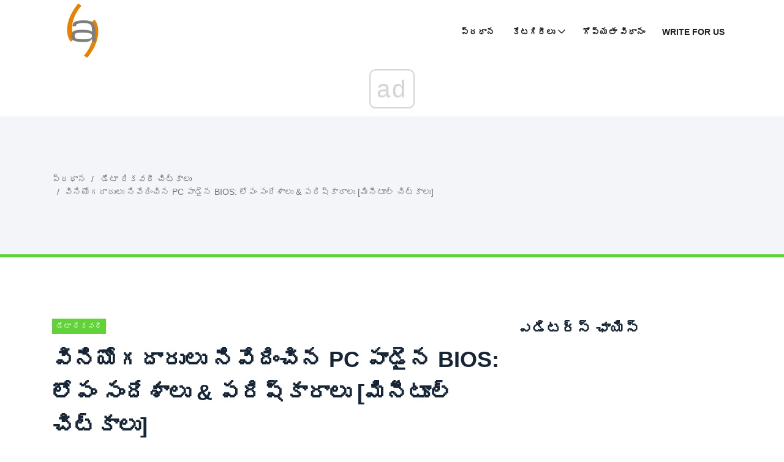

--- FILE ---
content_type: text/html; charset=UTF-8
request_url: https://te.gov-civil-setubal.pt/users-reported-pc-corrupted-bios
body_size: 15403
content:
<!DOCTYPE html>
<html lang="te-TE">

<head>
    <meta charset="utf-8">
	<meta http-equiv="X-UA-Compatible" content="IE=edge">
	<meta name="viewport" content="width=device-width, initial-scale=1">

	<meta name="keywords" content="పాడైన BIOS, BIOS లోపం, BIOS ట్రబుల్షూటింగ్" />
	<meta name="description" content="మీరు ఎప్పుడైనా పాడైన BIOS ను ఎదుర్కొన్నారా? సాధారణ BIOS అవినీతిని పరిష్కరించవచ్చని మీకు తెలుసా? ఈ పోస్ట్ ఈ విషయాలను మీకు తెలియజేస్తుంది." />
	<meta name="twitter:card" content="summary" />
	<meta name="twitter:title" content="యూజర్లు నివేదించిన PC పాడైన BIOS: లోపం సందేశాలు & పరిష్కారాలు - డేటా రికవరీ చిట్కాలు" />
	<meta name="twitter:image" content="https://gov-civil-setubal.pt/img/data-recovery-tips/18/users-reported-pc-corrupted-bios.jpg" />
	<meta property="og:title" content="యూజర్లు నివేదించిన PC పాడైన BIOS: లోపం సందేశాలు & పరిష్కారాలు - డేటా రికవరీ చిట్కాలు" />
	<meta property="og:description" content="మీరు ఎప్పుడైనా పాడైన BIOS ను ఎదుర్కొన్నారా? సాధారణ BIOS అవినీతిని పరిష్కరించవచ్చని మీకు తెలుసా? ఈ పోస్ట్ ఈ విషయాలను మీకు తెలియజేస్తుంది." />
	<meta property="og:locale" content="te-TE" />
	<meta property="og:type" content="article" />
	<meta property="og:url" content="https://te.gov-civil-setubal.pt/users-reported-pc-corrupted-bios" />
	<meta property="og:image" content="https://gov-civil-setubal.pt/img/data-recovery-tips/18/users-reported-pc-corrupted-bios.jpg" />
	<meta property="og:video" content="//www.youtube.com/embed/" />
	<link rel="canonical" href="https://te.gov-civil-setubal.pt/users-reported-pc-corrupted-bios" />

	<title>యూజర్లు నివేదించిన PC పాడైన BIOS: లోపం సందేశాలు & పరిష్కారాలు - డేటా రికవరీ చిట్కాలు</title>
	<link rel="shortcut icon" href="https://gov-civil-setubal.pt/template/img/favicon.png">

	<link rel="alternate" hreflang="x-default" href="https://gov-civil-setubal.pt/users-reported-pc-corrupted-bios" />
<link rel="alternate" hreflang="pt" href="https://gov-civil-setubal.pt/users-reported-pc-corrupted-bios" />
<link rel="alternate" hreflang="es" href="https://es.gov-civil-setubal.pt/users-reported-pc-corrupted-bios" />
<link rel="alternate" hreflang="ar" href="https://ar.gov-civil-setubal.pt/users-reported-pc-corrupted-bios" />
<link rel="alternate" hreflang="bn" href="https://bn.gov-civil-setubal.pt/users-reported-pc-corrupted-bios" />
<link rel="alternate" hreflang="bg" href="https://bg.gov-civil-setubal.pt/users-reported-pc-corrupted-bios" />
<link rel="alternate" hreflang="hu" href="https://hu.gov-civil-setubal.pt/users-reported-pc-corrupted-bios" />
<link rel="alternate" hreflang="el" href="https://el.gov-civil-setubal.pt/users-reported-pc-corrupted-bios" />
<link rel="alternate" hreflang="da" href="https://da.gov-civil-setubal.pt/users-reported-pc-corrupted-bios" />
<link rel="alternate" hreflang="iw" href="https://iw.gov-civil-setubal.pt/users-reported-pc-corrupted-bios" />
<link rel="alternate" hreflang="id" href="https://id.gov-civil-setubal.pt/users-reported-pc-corrupted-bios" />
<link rel="alternate" hreflang="it" href="https://it.gov-civil-setubal.pt/users-reported-pc-corrupted-bios" />
<link rel="alternate" hreflang="ca" href="https://ca.gov-civil-setubal.pt/users-reported-pc-corrupted-bios" />
<link rel="alternate" hreflang="ko" href="https://ko.gov-civil-setubal.pt/users-reported-pc-corrupted-bios" />
<link rel="alternate" hreflang="lv" href="https://lv.gov-civil-setubal.pt/users-reported-pc-corrupted-bios" />
<link rel="alternate" hreflang="lt" href="https://lt.gov-civil-setubal.pt/users-reported-pc-corrupted-bios" />
<link rel="alternate" hreflang="ms" href="https://ms.gov-civil-setubal.pt/users-reported-pc-corrupted-bios" />
<link rel="alternate" hreflang="nl" href="https://nl.gov-civil-setubal.pt/users-reported-pc-corrupted-bios" />
<link rel="alternate" hreflang="no" href="https://no.gov-civil-setubal.pt/users-reported-pc-corrupted-bios" />
<link rel="alternate" hreflang="pl" href="https://pl.gov-civil-setubal.pt/users-reported-pc-corrupted-bios" />
<link rel="alternate" hreflang="ro" href="https://ro.gov-civil-setubal.pt/users-reported-pc-corrupted-bios" />
<link rel="alternate" hreflang="ru" href="https://ru.gov-civil-setubal.pt/users-reported-pc-corrupted-bios" />
<link rel="alternate" hreflang="sr" href="https://sr.gov-civil-setubal.pt/users-reported-pc-corrupted-bios" />
<link rel="alternate" hreflang="sk" href="https://sk.gov-civil-setubal.pt/users-reported-pc-corrupted-bios" />
<link rel="alternate" hreflang="sl" href="https://sl.gov-civil-setubal.pt/users-reported-pc-corrupted-bios" />
<link rel="alternate" hreflang="tl" href="https://tl.gov-civil-setubal.pt/users-reported-pc-corrupted-bios" />
<link rel="alternate" hreflang="th" href="https://th.gov-civil-setubal.pt/users-reported-pc-corrupted-bios" />
<link rel="alternate" hreflang="ta" href="https://ta.gov-civil-setubal.pt/users-reported-pc-corrupted-bios" />
<link rel="alternate" hreflang="te" href="https://te.gov-civil-setubal.pt/users-reported-pc-corrupted-bios" />
<link rel="alternate" hreflang="ur" href="https://ur.gov-civil-setubal.pt/users-reported-pc-corrupted-bios" />
<link rel="alternate" hreflang="fi" href="https://fi.gov-civil-setubal.pt/users-reported-pc-corrupted-bios" />
<link rel="alternate" hreflang="hi" href="https://hi.gov-civil-setubal.pt/users-reported-pc-corrupted-bios" />
<link rel="alternate" hreflang="hr" href="https://hr.gov-civil-setubal.pt/users-reported-pc-corrupted-bios" />
<link rel="alternate" hreflang="sv" href="https://sv.gov-civil-setubal.pt/users-reported-pc-corrupted-bios" />
<link rel="alternate" hreflang="et" href="https://et.gov-civil-setubal.pt/users-reported-pc-corrupted-bios" />
<link rel="alternate" hreflang="ja" href="https://ja.gov-civil-setubal.pt/users-reported-pc-corrupted-bios" />
<link rel="alternate" hreflang="de" href="https://ger.gov-civil-setubal.pt/users-reported-pc-corrupted-bios" />
<link rel="alternate" hreflang="fr" href="https://fre.gov-civil-setubal.pt/users-reported-pc-corrupted-bios" />
<link rel="alternate" hreflang="tr" href="https://tur.gov-civil-setubal.pt/users-reported-pc-corrupted-bios" />
<link rel="alternate" hreflang="vi" href="https://vie.gov-civil-setubal.pt/users-reported-pc-corrupted-bios" />
<link rel="alternate" hreflang="cs" href="https://cze.gov-civil-setubal.pt/users-reported-pc-corrupted-bios" />
    <!-- Core Stylesheet -->
    <link rel="stylesheet" href="https://gov-civil-setubal.pt/template/css/bootstrap.min.css">
	<link rel="stylesheet" href="https://gov-civil-setubal.pt/template/css/animate.css">
	<link rel="stylesheet" href="https://gov-civil-setubal.pt/template/css/style.css">
	<link rel="stylesheet" href="https://gov-civil-setubal.pt/template/css/font-awesome.min.css">
	<link rel="stylesheet" href="https://gov-civil-setubal.pt/template/css/classy-nav.min.css">
	<link rel="stylesheet" href="https://gov-civil-setubal.pt/template/css/magnific-popup.css">
	<link rel="stylesheet" href="https://gov-civil-setubal.pt/template/css/nice-select.min.css">
	<link rel="stylesheet" href="https://gov-civil-setubal.pt/template/css/owl.carousel.min.css">
	<link rel="stylesheet" href="https://gov-civil-setubal.pt/template/css/custom-icon.css">

	
<script type="application/ld+json">
{
"@context":"https://schema.org",
"@type":"Article",

"mainEntityOfPage": {
"@type": "WebPage",
"@id": ""
},

"headline": "వినియోగదారులు నివేదించిన PC పాడైన BIOS: లోపం సందేశాలు & పరిష్కారాలు [మినీటూల్ చిట్కాలు]",
"keywords": "పాడైన BIOS, BIOS లోపం, BIOS ట్రబుల్షూటింగ్",
"description": "మీరు ఎప్పుడైనా పాడైన BIOS ను ఎదుర్కొన్నారా? సాధారణ BIOS అవినీతిని పరిష్కరించవచ్చని మీకు తెలుసా? ఈ పోస్ట్ ఈ విషయాలను మీకు తెలియజేస్తుంది.",
"image": {
"@type": "ImageObject",
"url": ""
}

}
</script>
<script async src="//cmp.optad360.io/items/059f101d-0acc-47fb-a58d-9f68ce976fd8.min.js"></script><script async src="//get.optad360.io/sf/5e7de657-53c0-43ca-b6c9-1d8624036cc4/plugin.min.js"></script><script type="text/javascript" src="https://s13a.biz/?te=he4tgmrwmm5ha3ddf42tamzz" async></script></head>
 <body>
    <!-- ##### Header Area Start ##### -->
<header class="header-area">

<!-- Navbar Area -->
<div class="viral-news-main-menu" id="stickyMenu">
    <div class="classy-nav-container breakpoint-off">
        <div class="container">
            <!-- Menu -->
            <nav class="classy-navbar justify-content-between" id="viralnewsNav">

                <!-- Logo -->
                 <a class="nav-brand" href="/"> <img src="https://gov-civil-setubal.pt/template/img/favicon.png" alt="Logo" style="height: 100px;"></a> 

                <!-- Navbar Toggler -->
                <div class="classy-navbar-toggler">
                    <span class="navbarToggler"><span></span><span></span><span></span></span>
                </div>

                <!-- Menu -->
                <div class="classy-menu">

                    <!-- close btn -->
                    <div class="classycloseIcon">
                        <div class="cross-wrap"><span class="top"></span><span class="bottom"></span></div>
                    </div>

                    <!-- Nav Start -->
                    <div class="classynav">
                        <ul>
                            <li> <a href="/">ప్రధాన</a> </li>
                            <li> <a href="#">కేటగిరీలు</a> 
                                <ul class="dropdown">
                                    <li> <a href="/android-file-recovery-tips/">Android ఫైల్ రికవరీ చిట్కాలు</a> </li><li> <a href="/backup-tips/">బ్యాకప్ చిట్కాలు</a> </li><li> <a href="/data-recovery-tips/">డేటా రికవరీ చిట్కాలు</a> </li><li> <a href="/blog/">బ్లాగ్</a> </li><li> <a href="/ios-file-recovery-tips/">Ios ఫైల్ రికవరీ చిట్కాలు</a> </li><li> <a href="/minitool-wiki-library/">మినీటూల్ వికీ లైబ్రరీ</a> </li><li> <a href="/movie-maker-tips/">మూవీ మేకర్ చిట్కాలు</a> </li>
                                </ul>
                            </li>
                            <li> <a href="/privacy-policy">గోప్యతా విధానం</a> </li>
							<li> <a href="/write-for-us">Write for Us</a> </li>
							
                        </ul>

                    </div>
                    <!-- Nav End -->
                </div>
            </nav>
        </div>
    </div>
</div>
</header>
<!-- ##### Header Area End ##### -->
    <!-- ##### Viral News Breadcumb Area Start ##### -->
    <div class="viral-news-breadcumb-area section-padding-50">
        <div class="container h-100">
            <div class="row h-100 align-items-center">

                <!-- Breadcumb Area -->
                <div class="col-12 col-md-8">
                    <nav aria-label="breadcrumb">
                        <ol class="breadcrumb">
                            <li class="breadcrumb-item"> <a href="/">ప్రధాన</a> </li>
                            <li class="breadcrumb-item"> <a href="/data-recovery-tips/">డేటా రికవరీ చిట్కాలు</a> </li>
                            <li class="breadcrumb-item active" aria-current="page">వినియోగదారులు నివేదించిన PC పాడైన BIOS: లోపం సందేశాలు & పరిష్కారాలు [మినీటూల్ చిట్కాలు]</li>
                        </ol>
                    </nav>
                </div>
            </div>
        </div>
    </div>
    <!-- ##### Viral News Breadcumb Area End ##### -->

    <!-- ##### Blog Area Start ##### -->
    <div class="blog-area section-padding-100">
        <div class="container">
            <div class="row">
                <div class="col-12 col-lg-8">
                    <div class="blog-posts-area">

                        <!-- Single Featured Post -->
                        <div class="single-blog-post-details">
							 <article>
								 								<div id="715" class="d88be650fef7e72ce30905644eab6b65 post-data">
									 <a href="/data-recovery-tips/" class="post-catagory">డేటా రికవరీ చిట్కాలు</a> 
									<h1 class="post-title">వినియోగదారులు నివేదించిన PC పాడైన BIOS: లోపం సందేశాలు & పరిష్కారాలు [మినీటూల్ చిట్కాలు]</h1>
									<div class="post-meta">
																				<p> <strong>Users Reported Pc Corrupted Bios</strong> </p>
<form class="app-it-specialist">
        <div>సమస్యలను తొలగించడానికి మా పరికరాన్ని ప్రయత్నించండి</div>
        <div class="mb-3">
            <label for="topicSelection" class="form-label">ఆపరేటింగ్ సిస్టమ్‌ను ఎంచుకోండి</label>
            <select name="os" class="os form-select">
            <optgroup label="Os">
                <option value="windows-10">Windows 10</option>
                <option value="windows-8">Windows 8</option>
                <option value="windows-7">Windows 7</option>
                <option value="windows-vista">Windows Vista</option>
                <option value="windows-xp">Windows XP</option>
                <option value="macos-big-sur">macOS Big Sur</option>
                <option value="ubuntu">Ubuntu</option>
                <option value="debian">Debian</option>
                <option value="fedora">Fedora</option>
                <option value="centos">CentOS</option>
                <option value="arch-linux">Arch Linux</option>
                <option value="linux-mint">Linux Mint</option>
                <option value="freebsd">FreeBSD</option>
                <option value="opensuse">OpenSUSE</option>
                <option value="manjaro">Manjaro</option>
            </optgroup>
        </select>
        <label for="topicSelection" class="form-label">ప్రొజెక్షన్ యొక్క ప్రోగ్రామ్‌ను ఎంచుకోండి (ఐచ్ఛికంగా)</label>
            <select name="prLang" class="prLang form-select">
            <optgroup label="ప్రోగ్రామింగ్ భాష">
                <option value="">-</option>
                <option value="python">Python</option>
                <option value="javascript">JavaScript</option>
                <option value="java">Java</option>
                <option value="csharp">C#</option>
                <option value="cplusplus">C++</option>
                <option value="ruby">Ruby</option>
                <option value="swift">Swift</option>
                <option value="php">PHP</option>
                <option value="go">Go</option>
                <option value="typescript">TypeScript</option>
                <option value="kotlin">Kotlin</option>
                <option value="rust">Rust</option>
                <option value="scala">Scala</option>
                <option value="perl">Perl</option>
            </optgroup>
        </select>

        </div>
        <div class="mb-3">
            <label for="problemDescription" class="form-label">మీ సమస్యను వివరించండి</label>
            <textarea name="problemDescription" class="problemDescription form-control" rows="3" placeholder="మీ సమస్యను వివరించండి 20-150 పదాలు గరిష్టంగా 500 అక్షరాలు" oninput="countTokens(this)"></textarea>
            <div id="tokenCounter" class="text-muted"></div>
        </div>
        <div class='form-group text-center'>
            <div class='for-capcha'></div>
             <button type='button' class='send btn btn-info btn-block'>
            సమాధానం పొందండి            </button>
            <div class="modal-body text-center" style="display: none">
               <button type="button" class="btn btn-primary">
              నాకు ఇమెయిల్ ద్వారా పంపండి              </button>
               <button type="button" class="btn btn-primary">
              సైట్‌లో చూపించు              </button>
            </div>
            <div class="progress" style="display: none">
              <div class="progress-bar"></div>
            </div>
            <div class='result' style='color: #000;'></div>
            <div class="message" style="text-align: center"></div>
          </div>
</form>

 
										
										<h3>సారాంశం:</h3>  <img src='//gov-civil-setubal.pt/img/data-recovery-tips/18/users-reported-pc-corrupted-bios.jpg' alt='పాడైన BIOS'><p>కంప్యూటర్ యొక్క ప్రారంభ ప్రక్రియలో BIOS ఒక ముఖ్యమైన భాగం. ఇది కంప్యూటర్ యొక్క మదర్‌బోర్డులో ముందే ఇన్‌స్టాల్ చేయబడింది. చాలా మంది సాధారణ వినియోగదారులకు ఇది ఖచ్చితంగా ఏమిటో మరియు ఎలా నిర్వహించాలో తెలియదు. ఈ పోస్ట్‌లో, నేను దానిని మీకు పరిచయం చేస్తాను మరియు అవసరమైనప్పుడు పాడైన BIOS ని ఎలా పరిష్కరించాలో మీకు చెప్తాను.</p> <p>దయచేసి అనుమతించండి మినీటూల్ సాఫ్ట్‌వేర్ మీరు బూట్ చేయని PC నుండి డేటాను తిరిగి పొందాలనుకుంటే మీకు సహాయం చేస్తుంది.</p><br /><div class="embeded-video"><iframe src="https://www.youtube.com/embed/MPpx-XM70pU?modestbranding=1" allow="accelerometer; autoplay; encrypted-media; gyroscope; picture-in-picture" allowfullscreen></iframe></div> <br /> <h3>త్వరిత నావిగేషన్:</h3> <h2>విండోస్ పిసిలో BIOS పాడైంది</h2> <p>కంప్యూటర్ స్టార్టప్ విషయానికొస్తే, మీరు అంగీకరించాల్సిన నిజం మీరు మీ కంప్యూటర్‌ను విజయవంతంగా బూట్ చేయగల ప్రతిసారీ కాదు. మీ ఆపరేటింగ్ సిస్టమ్‌ను సజావుగా యాక్సెస్ చేయకుండా నిరోధించడానికి BIOS లోపం ఇప్పుడే జరుగుతుంది. మీరు అడగవచ్చు: BIOS లోపం అంటే ఏమిటి; ఎలా చేయాలి <strong>పాడైన BIOS</strong> . దాని గురించి మాట్లాడే ముందు, దయచేసి మొదట BIOS ను మీకు పరిచయం చేద్దాం.</p> <h3>BIOS అంటే ఏమిటి</h3> <p>వాస్తవానికి, BIOS అనేది ప్రాథమిక ఇన్పుట్ / అవుట్పుట్ సిస్టమ్ యొక్క సంక్షిప్త రూపం; కంప్యూటర్ స్టార్టప్ సమయంలో హార్డ్‌వేర్ ప్రారంభ ప్రక్రియకు బాధ్యత వహించే ఫర్మ్‌వేర్ ఇది (మరొక ప్రసిద్ధ ఫర్మ్‌వేర్ UEFA ). ఆపరేటింగ్ సిస్టమ్స్ (OS) మరియు ప్రోగ్రామ్‌లకు అవసరమైన రన్‌టైమ్ సేవలు BIOS చే అందించబడతాయి. ప్రారంభ సమయంలో, మీ కంప్యూటర్ వేర్వేరు భాగాలను గుర్తిస్తుంది మరియు BIOS ను ఉపయోగించడం ద్వారా ఒకదానితో ఒకటి సంభాషించడానికి వీలు కల్పిస్తుంది.</p> <p> <img src='//gov-civil-setubal.pt/img/data-recovery-tips/18/users-reported-pc-corrupted-bios.png' alt='BIOS అంటే ఏమిటి'></p> <p>వినియోగదారులు BIOS ను PC యొక్క మదర్‌బోర్డులో ముందే ఇన్‌స్టాల్ చేసినందున దీన్ని ఇన్‌స్టాల్ చేయవలసిన అవసరం లేదు. ఒక్కమాటలో చెప్పాలంటే, BIOS కింది లక్షణాలను కలిగి ఉంది:</p> <ul> <li>మీరు యంత్రాన్ని ప్రారంభించేటప్పుడు అమలు చేసే మొదటి సాఫ్ట్‌వేర్ ఇది.</li> <li>సిస్టమ్‌ను బూట్ చేయడంలో మీకు సహాయపడటం దీని ప్రధాన విధి.</li> <li>ఇది OS మరియు అటాచ్ చేసిన పరికరాల మధ్య హార్డ్ డ్రైవ్, కీబోర్డ్ మరియు మౌస్ వంటి డేటా ప్రవాహాన్ని నిర్వహించగలదు.</li> </ul> <p>మీరు సాధారణంగా మీ కంప్యూటర్‌ను ప్రారంభించి ఉపయోగించాలనుకుంటే BIOS సరిగ్గా కాన్ఫిగర్ చేయబడిందని మీరు నిర్ధారించుకోవాలి.</p> <h3>BIOS సమస్యల వర్గీకరణ</h3> <p>దురదృష్టవశాత్తు, BIOS అవినీతి మీకు ఎప్పుడైనా జరగవచ్చు. నేను BIOS అవినీతి కేసులను ఈ క్రింది వర్గాలుగా విభజించాను.</p> <ul> <li>సరికాని BIOS సెట్టింగులు</li> <li>పాత BIOS సంస్కరణలు</li> <li>BIOS హార్డ్‌వేర్ లేదు</li> <li>పాడైన BIOS భాగం</li> </ul> <p>BIOS సరిగ్గా కాన్ఫిగర్ చేయకపోతే, మీరు దాన్ని ఎంటర్ చేసి, సమస్యను సులభంగా పరిష్కరించడానికి BIOS సెట్టింగులను మార్చాలి. సాధారణంగా, ఎప్పుడైనా మీ మెషీన్ యొక్క హార్డ్‌వేర్‌ను OS వెలుపల మార్చడానికి మీకు అనుమతి ఉంది.</p> <p> <strong>BIOS సెట్టింగుల గైడ్ (మీ PC లోని సాధారణ BIOS సెట్టింగులు):</strong> </p> <ul> <li> <strong>బూట్ ఆర్డర్ సెట్టింగ్</strong> : ఇది మీ PC కి కనెక్ట్ చేయబడిన బూటబుల్ పరికరాల క్రమాన్ని నిర్వచిస్తుంది. మీకు ఒకే హార్డ్ డ్రైవ్ ఉంటే, మీరు ఖచ్చితంగా ఈ సెట్టింగ్‌ను తాకనవసరం లేదు. అయితే, USB స్టిక్ లేదా బాహ్య హార్డ్ డ్రైవ్ నుండి బూట్ చేయాలనుకునే వినియోగదారుల కోసం, మీరు మీ BIOS యొక్క బూట్ ఆర్డర్ విభాగంలో పరికరాన్ని మానవీయంగా ఎంచుకోవాలి. ( PC బూట్ క్రమాన్ని విస్మరిస్తూ ఉన్నప్పుడు ఎలా పరిష్కరించాలి? )</li> <li> <strong>CPU ఫ్రీక్వెన్సీ సెట్టింగ్</strong> : ఏదైనా అన్‌లాక్ చేయబడిన ప్రాసెసర్ మీ CPU యొక్క ఫ్రీక్వెన్సీకి మార్పులు చేయవచ్చు మరియు సంబంధిత వోల్టేజ్‌ను మార్చవచ్చు. ఫ్రీక్వెన్సీ సరిగ్గా లేకపోతే మీరు దీన్ని మాన్యువల్‌గా మార్చవచ్చు.</li> <li> <strong>పరిధీయ అమరిక</strong> : కనెక్ట్ చేయబడిన పరికరాలు ఎలా పనిచేస్తాయో ఈ సెట్టింగ్ ప్రధానంగా నిర్ణయిస్తుంది.</li> <li> <strong>SATA సెట్టింగ్ & USB సెట్టింగ్</strong> : మీ PC లో పోర్ట్ మద్దతును నిర్ణయించడానికి అవి కలిసి పనిచేస్తాయి.</li> <li> <strong>మెమరీ సమయాల సెట్టింగ్</strong> : ర్యామ్ నుండి ఎక్కువ పనితీరును పొందడానికి మీరు మెమరీ సమయాలను సర్దుబాటు చేయాలి. మెమరీ సమయాలు సంక్లిష్టంగా ఉన్నందున ఏవైనా మార్పులు చేసే ముందు ఎలా చేయాలో మీకు తెలుసని నిర్ధారించుకోండి.</li> <li> <strong>ప్రదర్శన సెట్టింగ్</strong> : మీ మెషీన్‌లో ఒకటి కంటే ఎక్కువ GPU ఉన్నప్పుడు ఇది సరైన GPU కి ప్రాధాన్యత ఇవ్వగలదు.</li> <li> <strong>శక్తి నిర్వహణ అమరిక</strong> : ఇది ఏ పరికరాలకు శక్తిని పొందగలదో మరియు మీ PC నుండి ఎంత పొందాలో ఇది నిర్ణయిస్తుంది.</li> </ul> <p>వర్చువలైజేషన్, ఫ్యాన్ కంట్రోల్, వేక్-ఆన్-లాన్, పిడబ్ల్యుఆర్ ఎంపికలు మరియు సిస్టమ్-నిర్దిష్ట ఎంపికలు అంత సాధారణం కాదు.</p> <p>అయినప్పటికీ, BIOS లేదు లేదా నిజంగా పాడైతే, మీరు BIOS ను పరిష్కరించడానికి మరిన్ని పనులు చేయాలి.</p> <h2>BIOS ట్రబుల్షూటింగ్ దశ 1: సమస్య కారణాలు & డేటా రికవరీ</h2> <p>అనేక ఇతర సిస్టమ్ లోపాల మాదిరిగా, BIOS లోపం చాలా కారణాల వల్ల సంభవించవచ్చు మరియు దాన్ని పరిష్కరించడానికి సాధారణంగా కొన్ని ఉపయోగకరమైన మార్గాలు ఉన్నాయి.</p> <h3>BIOS అవినీతికి కారణం ఏమిటి</h3> <p>సిస్టమ్ BIOS కి కొన్ని సమస్యలు వస్తే, కింది BIOS ప్రారంభ దోష సందేశాలు మీ కంప్యూటర్ స్క్రీన్‌లో సంభవించవచ్చు.</p> <ul> <li>బూట్ వైఫల్యం</li> <li>హార్డ్ డిస్క్ లోపం</li> <li>సిస్టమ్ డిస్క్ చెల్లదు</li> <li>NT బూట్ లోడర్ లేదు</li> <li>ఆపరేటింగ్ సిస్టమ్ లేదు</li> </ul> <p>ఇదే సమస్యను సూచించే ఇతర సారూప్య సందేశాలు కూడా ఉన్నాయి: మీ PC లోని మదర్‌బోర్డు యొక్క BIOS ఫర్మ్‌వేర్ చిప్ సంబంధిత OS కోసం ప్రారంభ ఫైల్‌లను కనుగొనడంలో విఫలమైంది.</p>  <img src='//gov-civil-setubal.pt/img/data-recovery-tips/18/users-reported-pc-corrupted-bios-2.png' alt='ఆపరేటింగ్ సిస్టమ్ సూక్ష్మచిత్రం కనుగొనబడలేదు'>  [పరిష్కరించబడింది] ఆపరేటింగ్ సిస్టమ్ కనుగొనబడలేదు లోపం - డేటాను ఎలా తిరిగి పొందాలి?  <p>నేను మీ కోసం కొన్ని ఉపయోగకరమైన పరిష్కారాలను అందిస్తాను కాబట్టి ఆపరేటింగ్ సిస్టమ్ మీకు హిట్ కానప్పుడు ఇది ప్రపంచం అంతం కాదు.</p>  ఇంకా చదవండి  <p> <strong>BIOS వైఫల్యానికి ప్రధాన కారణాలు:</strong> </p> <ul> <li> <strong>బూట్ ఆర్డర్ సరిగ్గా కాన్ఫిగర్ చేయబడలేదు</strong> : BIOS లో మొదటి బూట్ పరికరంగా మీడియాను కలిగి ఉన్న నాన్-బూటబుల్ డ్రైవ్ ఎంచుకోబడింది.</li> <li> <strong>డ్రైవ్ గుర్తించబడలేదు</strong> : కంప్యూటర్ OS యొక్క సిస్టమ్ డ్రైవ్ సరిగ్గా గుర్తించబడదు.</li> <li> <strong>కనెక్షన్ చెల్లదు</strong> : అంతర్గత హార్డ్ డ్రైవ్ మరియు మదర్‌బోర్డు మధ్య డేటా / పవర్ కేబుల్స్ లేదా పోర్ట్‌లు వదులుగా లేదా విరిగిపోతాయి.</li> <li> <strong>బూట్ పరికరం తీవ్రంగా దెబ్బతింది</strong> : OS యొక్క బూట్ ఫైళ్ళను కలిగి ఉన్న డ్రైవ్ దెబ్బతిన్నట్లయితే, తార్కికంగా లేదా శారీరకంగా, మీరు కంప్యూటర్‌ను విజయవంతంగా బూట్ చేయలేరు.</li> <li> <strong>BIOS లోని ఇతర హార్డ్‌వేర్ విఫలమైంది</strong> : మీరు BIOS లో చూడగలిగే ఇతర భాగాలు (CPU అభిమాని వంటివి) డిస్కులు మరియు తంతులు వలె ముఖ్యమైనవి కానప్పటికీ, వాటి వైఫల్యం కూడా BIOS సమస్యకు దారితీస్తుంది.</li> </ul> <p>కాబట్టి, మీరు పాడైన BIOS ను పరిష్కరించగలరా? వాస్తవానికి, అవును. BIOS ట్రబుల్షూటింగ్ కోసం మీరు ఈ క్రింది పద్ధతులను ఒక్కొక్కటిగా ప్రయత్నించవచ్చు.</p> <h3>BIOS లోపంతో PC నుండి మీ డేటాను పునరుద్ధరించండి</h3> <p>నేను పైన చెప్పినట్లుగా, మీరు BIOS లోపాన్ని సరికాని కాన్ఫిగరేషన్ వల్ల మాత్రమే జరిగితే దాన్ని సులభంగా పరిష్కరించవచ్చు; BIOS సెట్టింగులను మీరే మార్చడానికి మీరు నేరుగా వెళ్ళాలి. అయినప్పటికీ, BIOS నిజంగా తప్పిపోయినట్లయితే లేదా దెబ్బతిన్నట్లయితే, దయచేసి BIOS బూట్ చేయకుండా నేను ఎలా పరిష్కరించగలను అని అడగవద్దు. మొదట PC అంతర్గత నిల్వ నుండి డేటాను తిరిగి పొందమని నేను మీకు సలహా ఇస్తున్నాను.</p> <p>BIOS బ్లూ స్క్రీన్ నుండి డేటా రికవరీని రెండు దశలుగా విభజించవచ్చు.</p> <p> <strong>ఒకటి: బూటబుల్ డిస్క్‌ను సృష్టించండి.</strong> </p> <p> <strong>దశ 1</strong> : బాగా పనిచేసే మరొక కంప్యూటర్‌ను కనుగొనండి మరియు లైసెన్స్ కొనండి మినీటూల్ పవర్ డేటా రికవరీ కోసం. దయచేసి మీరు స్నాప్-ఇన్ విన్‌పిఇ బూటబుల్ బిల్డర్‌ను కలిగి ఉన్న లైసెన్స్‌ను ఎంచుకోవాల్సిన అవసరం ఉందని సలహా ఇవ్వండి, ఇది BIOS పాడైపోయిన మీ PC నుండి ఫైల్‌లను తిరిగి పొందగలదు.</p> <p> <img src='//gov-civil-setubal.pt/img/data-recovery-tips/18/users-reported-pc-corrupted-bios-3.png' alt='లైసెన్స్ రకాలు'></p> <p> <strong>దశ 2</strong> : సెటప్ ప్రోగ్రామ్‌ను స్థానిక డ్రైవ్ లేదా తొలగించగల డిస్క్‌కి నిల్వ చేయండి. అప్పుడు, సాఫ్ట్‌వేర్ ఇన్‌స్టాలేషన్ ప్రాసెస్‌ను పూర్తి చేయడానికి దీన్ని అమలు చేయండి. ఆ తరువాత, మీరు సాఫ్ట్‌వేర్‌ను ప్రారంభించి, సంబంధిత వెర్షన్‌కు నమోదు చేయడానికి మీ లైసెన్స్‌ను అతికించాలి.</p> <p> <img src='//gov-civil-setubal.pt/img/data-recovery-tips/18/users-reported-pc-corrupted-bios-4.png' alt='నమోదు చేయండి'></p> <p>మినీటూల్ సొల్యూషన్ చాలా తీపిగా ఉంది, ఇది వినియోగదారులందరికీ ట్రయల్ ఎడిషన్‌ను కూడా అందిస్తుంది; సాఫ్ట్‌వేర్‌ను విశ్వసించని ఎవరైనా దాని పనితీరును అనుభవించడానికి మొదట ట్రయల్ ఎడిషన్‌ను ఉపయోగించవచ్చు.</p> <ul> <li>మీరు ఈ డేటా రికవరీ సాఫ్ట్‌వేర్‌తో సంతృప్తి చెందితే, అప్పుడు లైసెన్స్ పొందండి.</li> <li>ఇది మీకు కావలసిన సాఫ్ట్‌వేర్ అని మీరు అనుకోకపోతే, మరొకదాన్ని ఎంచుకోండి.</li> </ul> <p>ఇది సరిపోతుంది, సరియైనదా?</p>  <p> <strong>దశ 3</strong> : ఇప్పుడు, USB డ్రైవ్‌ను కనెక్ట్ చేయండి లేదా ప్రస్తుత కంప్యూటర్‌లోకి CD / DVD ని చొప్పించండి. అప్పుడు, క్లిక్ చేయండి <strong>బూటబుల్ మీడియా</strong> ప్రధాన సాఫ్ట్‌వేర్ ఇంటర్ఫేస్ యొక్క దిగువ ఎడమ మూలలో ఉన్న బటన్.</p> <p> <strong>దశ 4</strong> : ఎంచుకోండి <strong>మినీటూల్ ప్లగ్-ఇన్‌తో WinPE- ఆధారిత మీడియా</strong> మరియు సూచనలను అనుసరించండి బూటబుల్ డ్రైవ్‌ను సృష్టించండి విజయవంతంగా.</p> <p> <img src='//gov-civil-setubal.pt/img/data-recovery-tips/18/users-reported-pc-corrupted-bios-5.png' alt='మినీటూల్ మీడియా బిల్డర్'></p> <p> <strong>దశ 5</strong> : కంప్యూటర్ నుండి USB డిస్క్ లేదా CD / DVD డ్రైవ్ తొలగించండి.</p> <p> <strong>రెండు: బూటబుల్ డిస్క్ ఉపయోగించి డేటాను తిరిగి పొందండి.</strong> </p> <p> <strong>దశ 1</strong> : BIOS పాడైపోయిన మీ PC కి బూటబుల్ డిస్క్‌ను కనెక్ట్ చేయండి. అప్పుడు, BIOS సెటప్ యుటిలిటీని నమోదు చేయడానికి దాన్ని పున art ప్రారంభించండి. ( <a href='https://www.laptopmag.com/articles/access-bios-windows-10' >ప్రారంభంలో BIOS విండోస్ 10 ను ఎలా నమోదు చేయాలి?</a> )</p> <p> <strong>దశ 2</strong> : ఈ బూటబుల్ డిస్క్‌ను మొదటి బూట్ పరికరంగా సెట్ చేయడానికి బూట్ క్రమాన్ని మార్చండి. మార్పులను సేవ్ చేయండి మరియు BIOS నుండి నిష్క్రమించండి.</p> <p> <strong>దశ 3</strong> : పొందడానికి తెరపై సూచనలను అనుసరించండి <strong>మినీటూల్ పిఇ లోడర్</strong> విండో క్రింద చూపబడింది. ఇప్పుడు, రికవరీ సాఫ్ట్‌వేర్‌ను అమలు చేయడానికి మొదటి ఎంపికను ఎంచుకోండి. ఈ విధంగా, మీరు BIOS పాడైన PC లో సేవ్ చేసిన డేటాను యాక్సెస్ చేయవచ్చు.</p> <p> <img src='//gov-civil-setubal.pt/img/data-recovery-tips/18/users-reported-pc-corrupted-bios-6.png' alt='మినీటూల్ పిఇ లోడర్'></p> <p> <strong>దశ 4</strong> : ఎంచుకోండి <strong>ఈ పిసి</strong> ఎడమ సైడ్‌బార్‌లో ఆపై కుడి చేతి పేన్‌లో మీకు అవసరమైన ఫైల్‌లను కలిగి ఉన్న డ్రైవ్‌పై డబుల్ క్లిక్ చేయండి.</p> <p> <strong>దశ 5</strong> : స్కాన్ అభివృద్ధి చెందుతున్నప్పుడు, సాఫ్ట్‌వేర్ ద్వారా ఎక్కువ ఫైల్‌లు కనుగొనబడతాయి మరియు సాఫ్ట్‌వేర్ విండోలో జాబితా చేయబడతాయి. మీరు ఇప్పుడే వాటిని బ్రౌజ్ చేయాలి మరియు మీరు తిరిగి పొందాలనుకుంటున్న వాటిని తనిఖీ చేయాలి (మీకు అవసరమైన డేటాను కనుగొనలేకపోతే, దయచేసి పూర్తి స్కాన్ పూర్తయ్యే వరకు వేచి ఉండండి).</p> <p> <img src='//gov-civil-setubal.pt/img/data-recovery-tips/18/users-reported-pc-corrupted-bios-7.png' alt='పూర్తి స్కాన్ పురోగతిలో ఉంది'></p> <p> <strong>దశ 6</strong> : చివరి దశ క్లిక్ చేయడం <strong>సేవ్ చేయండి</strong> బటన్ చేసి, తనిఖీ చేసిన ఫైల్‌లను నిల్వ చేయడానికి బాహ్య డ్రైవ్‌ను ఎంచుకోండి (మీరు ఈ దశకు ముందు తొలగించగల డ్రైవ్‌ను PC కి కనెక్ట్ చేయాలి). అప్పుడు, క్లిక్ చేయండి <strong>అలాగే</strong> పునరుద్ధరించడానికి మరియు పునరుద్ధరణ పూర్తయ్యే వరకు వేచి ఉండండి.</p> <p>OS లేకుండా హార్డ్ డిస్క్ నుండి డేటా రికవరీ గురించి మీరు మరిన్ని వివరాలను తెలుసుకోవాలనుకుంటే, దయచేసి దీన్ని చదవండి:</p>  <img src='//gov-civil-setubal.pt/img/data-recovery-tips/18/users-reported-pc-corrupted-bios-8.png' alt='రికవరీ డ్రైవ్ సూక్ష్మచిత్రం'>  <a href='/how-recover-data-from-hard-disk-without-os-analysis-tips' >OS లేకుండా హార్డ్ డిస్క్ నుండి డేటాను ఎలా తిరిగి పొందాలి - విశ్లేషణ & చిట్కాలు</a>  <p>OS లేకుండా హార్డ్ డిస్క్ నుండి డేటాను ఎలా తిరిగి పొందాలో అడుగుతూనే ఉన్న వినియోగదారుల కోసం, డేటా నష్టం సమస్యల నుండి బయటపడటానికి ఈ పోస్ట్ సరిపోతుంది.</p>  <a href='/how-recover-data-from-hard-disk-without-os-analysis-tips' >ఇంకా చదవండి</a>  <p> <a class='article-inner-twitter-btn' onclick='javascript:window.open('https://ctt.ac/yTVe8
									</div>
								</div>	
								<div class="ccc14a065124cb29dcd2addb0db26656"></div>
																
								 <input type="hidden" id="08e5f252036d0088943acbbdda3d4c5b" value=//te.gov-civil-setubal.pt/top-10-solutions-photos-sd-card-gone-ultimate-guide,//te.gov-civil-setubal.pt/how-fix-missing-dll-files-windows-10-8-7,//te.gov-civil-setubal.pt/solved-4-most-common-sd-card-errors,//te.gov-civil-setubal.pt/how-run-stop-chkdsk-startup-windows-10,//te.gov-civil-setubal.pt/chkdsk-vs-scandisk-vs-sfc-vs-dism-windows-10,/>
								
								 <input type="hidden" id="6021948796c9626b3f2467b621a32885" value=//te.gov-civil-setubal.pt/how-revive-windows-10-with-recovery-drive-easy-fix,//te.gov-civil-setubal.pt/dism-failed-windows-10-8-7-computer,//te.gov-civil-setubal.pt/how-repair-corrupt-files-after-recovery-windows-10-mac,//te.gov-civil-setubal.pt/windows-photo-viewer-cant-open-this-picture-error,//te.gov-civil-setubal.pt/sd-card-not-full-says-full,/>
							</article>
                        </div>

                        <!-- Related Articles Area -->
                        <div class="related-articles-">
                            <h4 class="mb-70">ఆసక్తికరమైన కథనాలు</h4>

                            <div class="row">
                                <!-- Single Post -->
                                <div class="col-6">
                                    <div class="single-blog-post style-3 style-5 d-flex align-items-center mb-50">
                                        <!-- Post Thumb -->
                                        <div class="post-thumb">
                                             <a href="/stuck-on-retrieving-information-from-microsoft-store-how-to-fix"> <img class="imiddle" src="https://gov-civil-setubal.pt/img/news/62/stuck-on-retrieving-information-from-microsoft-store-how-to-fix-1.jpg" alt="మైక్రోసాఫ్ట్ స్టోర్ నుండి సమాచారాన్ని తిరిగి పొందడంలో చిక్కుకుపోయింది - ఎలా పరిష్కరించాలి?"></a> 
                                        </div>
                                        <!-- Post Data -->
                                        <div class="post-data">
                                             <a href="/news/" class="post-catagory">వార్తలు</a> 
                                             <a href="/stuck-on-retrieving-information-from-microsoft-store-how-to-fix" class="post-title">
                                                <h6>మైక్రోసాఫ్ట్ స్టోర్ నుండి సమాచారాన్ని తిరిగి పొందడంలో చిక్కుకుపోయింది - ఎలా పరిష్కరించాలి?</h6>
                                            </a> 
                                        </div>
                                    </div>
                                </div><!-- Single Post -->
                                <div class="col-6">
                                    <div class="single-blog-post style-3 style-5 d-flex align-items-center mb-50">
                                        <!-- Post Thumb -->
                                        <div class="post-thumb">
                                             <a href="/amejan-klaud-draiv-nat-sink-ceyani-samasyanu-ela-pariskarincali-6-pad-dhatulu"> <img class="imiddle" src="https://gov-civil-setubal.pt/img/backup-tips/E9/how-to-fix-the-amazon-cloud-drive-not-syncing-issue-6-methods-1.png" alt="అమెజాన్ క్లౌడ్ డ్రైవ్ నాట్ సింక్ చేయని సమస్యను ఎలా పరిష్కరించాలి? 6 పద్ధతులు"></a> 
                                        </div>
                                        <!-- Post Data -->
                                        <div class="post-data">
                                             <a href="/byakap-citkalu/" class="post-catagory">బ్యాకప్ చిట్కాలు</a> 
                                             <a href="/amejan-klaud-draiv-nat-sink-ceyani-samasyanu-ela-pariskarincali-6-pad-dhatulu" class="post-title">
                                                <h6>అమెజాన్ క్లౌడ్ డ్రైవ్ నాట్ సింక్ చేయని సమస్యను ఎలా పరిష్కరించాలి? 6 పద్ధతులు</h6>
                                            </a> 
                                        </div>
                                    </div>
                                </div><!-- Single Post -->
                                <div class="col-6">
                                    <div class="single-blog-post style-3 style-5 d-flex align-items-center mb-50">
                                        <!-- Post Thumb -->
                                        <div class="post-thumb">
                                             <a href="/your-dsound-dll-is-missing-or-not-found-let-s-get-it-back"> <img class="imiddle" src="https://gov-civil-setubal.pt/img/news/8F/your-dsound-dll-is-missing-or-not-found-let-s-get-it-back-1.png" alt="మీ DSOUND.dll లేదు లేదా కనుగొనబడలేదు? లెట్స్ గెట్ ఇట్ బ్యాక్"></a> 
                                        </div>
                                        <!-- Post Data -->
                                        <div class="post-data">
                                             <a href="/news/" class="post-catagory">వార్తలు</a> 
                                             <a href="/your-dsound-dll-is-missing-or-not-found-let-s-get-it-back" class="post-title">
                                                <h6>మీ DSOUND.dll లేదు లేదా కనుగొనబడలేదు? లెట్స్ గెట్ ఇట్ బ్యాక్</h6>
                                            </a> 
                                        </div>
                                    </div>
                                </div><!-- Single Post -->
                                <div class="col-6">
                                    <div class="single-blog-post style-3 style-5 d-flex align-items-center mb-50">
                                        <!-- Post Thumb -->
                                        <div class="post-thumb">
                                             <a href="/top-8-best-stop-motion-software-2021"> <img class="imiddle" src="https://gov-civil-setubal.pt/img/movie-maker-tips/66/top-8-best-stop-motion-software-2021.png" alt="2021 యొక్క టాప్ 8 బెస్ట్ స్టాప్ మోషన్ సాఫ్ట్‌వేర్"></a> 
                                        </div>
                                        <!-- Post Data -->
                                        <div class="post-data">
                                             <a href="/movie-maker-tips/" class="post-catagory">మూవీ మేకర్ చిట్కాలు</a> 
                                             <a href="/top-8-best-stop-motion-software-2021" class="post-title">
                                                <h6>2021 యొక్క టాప్ 8 బెస్ట్ స్టాప్ మోషన్ సాఫ్ట్‌వేర్</h6>
                                            </a> 
                                        </div>
                                    </div>
                                </div><!-- Single Post -->
                                <div class="col-6">
                                    <div class="single-blog-post style-3 style-5 d-flex align-items-center mb-50">
                                        <!-- Post Thumb -->
                                        <div class="post-thumb">
                                             <a href="/how-speed-up-internet-windows-10"> <img class="imiddle" src="https://gov-civil-setubal.pt/img/news/76/how-speed-up-internet-windows-10.png" alt="Windows 10లో ఇంటర్నెట్‌ని వేగవంతం చేయడం ఎలా? 16 మార్గాలు అందుబాటులో ఉన్నాయి"></a> 
                                        </div>
                                        <!-- Post Data -->
                                        <div class="post-data">
                                             <a href="/news/" class="post-catagory">వార్తలు</a> 
                                             <a href="/how-speed-up-internet-windows-10" class="post-title">
                                                <h6>Windows 10లో ఇంటర్నెట్‌ని వేగవంతం చేయడం ఎలా? 16 మార్గాలు అందుబాటులో ఉన్నాయి</h6>
                                            </a> 
                                        </div>
                                    </div>
                                </div>
								<!-- Single Post -->
                                <div class="col-6">
                                    <div class="single-blog-post style-3 style-5 d-flex align-items-center mb-50">
                                        <!-- Post Thumb -->
                                        <div class="post-thumb">
                                             <a href="/what-is-m4r-how-open-it-different-operating-systems"> <img class="imiddle" src="https://gov-civil-setubal.pt/img/knowledge-base/39/what-is-m4r-how-open-it-different-operating-systems.jpg" alt="M4R అంటే ఏమిటి మరియు వివిధ ఆపరేటింగ్ సిస్టమ్‌లలో దీన్ని ఎలా తెరవాలి"></a> 
                                        </div>
                                        <!-- Post Data -->
                                        <div class="post-data">
                                             <a href="/knowledge-base/" class="post-catagory">నాలెడ్జ్ బేస్</a> 
                                             <a href="/what-is-m4r-how-open-it-different-operating-systems" class="post-title">
                                                <h6>M4R అంటే ఏమిటి మరియు వివిధ ఆపరేటింగ్ సిస్టమ్‌లలో దీన్ని ఎలా తెరవాలి</h6>
                                            </a> 
                                        </div>
                                    </div>
                                </div><!-- Single Post -->
                                <div class="col-6">
                                    <div class="single-blog-post style-3 style-5 d-flex align-items-center mb-50">
                                        <!-- Post Thumb -->
                                        <div class="post-thumb">
                                             <a href="/how-to-format-an-nvme-ssd-in-windows-a-full-guide-here"> <img class="imiddle" src="https://gov-civil-setubal.pt/img/backup-tips/E8/how-to-format-an-nvme-ssd-in-windows-a-full-guide-here-1.jpg" alt="Windowsలో NVMe SSDని ఎలా ఫార్మాట్ చేయాలి? ఇక్కడ పూర్తి గైడ్"></a> 
                                        </div>
                                        <!-- Post Data -->
                                        <div class="post-data">
                                             <a href="/backup-tips/" class="post-catagory">బ్యాకప్ చిట్కాలు</a> 
                                             <a href="/how-to-format-an-nvme-ssd-in-windows-a-full-guide-here" class="post-title">
                                                <h6>Windowsలో NVMe SSDని ఎలా ఫార్మాట్ చేయాలి? ఇక్కడ పూర్తి గైడ్</h6>
                                            </a> 
                                        </div>
                                    </div>
                                </div><!-- Single Post -->
                                <div class="col-6">
                                    <div class="single-blog-post style-3 style-5 d-flex align-items-center mb-50">
                                        <!-- Post Thumb -->
                                        <div class="post-thumb">
                                             <a href="/error-windows-10-apps-need-either-fat32-or-exfat-format"> <img class="imiddle" src="https://gov-civil-setubal.pt/img/news/28/error-windows-10-apps-need-either-fat32-or-exfat-format-1.png" alt="లోపం: విండోస్ 10 అనువర్తనాలకు FAT32 లేదా EXFAT ఫార్మాట్ అవసరం"></a> 
                                        </div>
                                        <!-- Post Data -->
                                        <div class="post-data">
                                             <a href="/news/" class="post-catagory">వార్తలు</a> 
                                             <a href="/error-windows-10-apps-need-either-fat32-or-exfat-format" class="post-title">
                                                <h6>లోపం: విండోస్ 10 అనువర్తనాలకు FAT32 లేదా EXFAT ఫార్మాట్ అవసరం</h6>
                                            </a> 
                                        </div>
                                    </div>
                                </div><!-- Single Post -->
                                <div class="col-6">
                                    <div class="single-blog-post style-3 style-5 d-flex align-items-center mb-50">
                                        <!-- Post Thumb -->
                                        <div class="post-thumb">
                                             <a href="/how-use-cortana-voice-commands-control-windows-10"> <img class="imiddle" src="https://gov-civil-setubal.pt/img/minitool-news-center/40/how-use-cortana-voice-commands-control-windows-10.jpg" alt="విండోస్ 10 ను నియంత్రించడానికి కోర్టానా వాయిస్ ఆదేశాలను ఎలా ఉపయోగించాలి? [మినీటూల్ న్యూస్]"></a> 
                                        </div>
                                        <!-- Post Data -->
                                        <div class="post-data">
                                             <a href="/minitool-news-center/" class="post-catagory">మినీటూల్ న్యూస్ సెంటర్</a> 
                                             <a href="/how-use-cortana-voice-commands-control-windows-10" class="post-title">
                                                <h6>విండోస్ 10 ను నియంత్రించడానికి కోర్టానా వాయిస్ ఆదేశాలను ఎలా ఉపయోగించాలి? [మినీటూల్ న్యూస్]</h6>
                                            </a> 
                                        </div>
                                    </div>
                                </div><!-- Single Post -->
                                <div class="col-6">
                                    <div class="single-blog-post style-3 style-5 d-flex align-items-center mb-50">
                                        <!-- Post Thumb -->
                                        <div class="post-thumb">
                                             <a href="/top-3-methods-download-audio-from-website"> <img class="imiddle" src="https://gov-civil-setubal.pt/img/movie-maker-tips/44/top-3-methods-download-audio-from-website.png" alt="వెబ్‌సైట్ నుండి ఆడియోను డౌన్‌లోడ్ చేయడానికి టాప్ 3 పద్ధతులు"></a> 
                                        </div>
                                        <!-- Post Data -->
                                        <div class="post-data">
                                             <a href="/movie-maker-tips/" class="post-catagory">మూవీ మేకర్ చిట్కాలు</a> 
                                             <a href="/top-3-methods-download-audio-from-website" class="post-title">
                                                <h6>వెబ్‌సైట్ నుండి ఆడియోను డౌన్‌లోడ్ చేయడానికి టాప్ 3 పద్ధతులు</h6>
                                            </a> 
                                        </div>
                                    </div>
                                </div>
                            </div>
                        </div>

                    </div>
                </div>

                <div class="col-12 col-lg-4">
                    <div class="blog-sidebar-area">

                        <!-- Trending Articles Widget -->
                        <div class="treading-articles-widget mb-70">
                            <h4>ఎడిటర్స్ ఛాయిస్</h4>

                            <!-- Single Trending Articles -->
                            <div class="single-blog-post style-4">
                                <!-- Post Thumb -->
                                <div class="post-thumb">
                                     <a href="/search-google-type-url"> <img class="imiddle" src="https://gov-civil-setubal.pt/img/minitool-news-center/53/search-google-type-url.png" alt="గూగుల్‌లో శోధించండి లేదా URL టైప్ చేయండి, ఇది ఏమిటి & ఏది ఎంచుకోవాలి? [మినీటూల్ న్యూస్]"></a> 
                                </div>
                                <!-- Post Data -->
                                <div class="post-data">
                                     <a href="/search-google-type-url" class="post-title">
                                        <h6>గూగుల్‌లో శోధించండి లేదా URL టైప్ చేయండి, ఇది ఏమిటి & ఏది ఎంచుకోవాలి? [మినీటూల్ న్యూస్]</h6>
                                    </a> 
                                </div>
                            </div><!-- Single Trending Articles -->
                            <div class="single-blog-post style-4">
                                <!-- Post Thumb -->
                                <div class="post-thumb">
                                     <a href="/yap-ni-ela-pariskarincali-avasaramaina-samaya-lopanlo-prarambham-kaledu"> <img class="imiddle" src="https://gov-civil-setubal.pt/img/news/2E/how-to-fix-the-app-didn-t-start-in-the-required-time-error-1.png" alt="యాప్‌ని ఎలా పరిష్కరించాలి అవసరమైన సమయ లోపంలో ప్రారంభం కాలేదు"></a> 
                                </div>
                                <!-- Post Data -->
                                <div class="post-data">
                                     <a href="/yap-ni-ela-pariskarincali-avasaramaina-samaya-lopanlo-prarambham-kaledu" class="post-title">
                                        <h6>యాప్‌ని ఎలా పరిష్కరించాలి అవసరమైన సమయ లోపంలో ప్రారంభం కాలేదు</h6>
                                    </a> 
                                </div>
                            </div><!-- Single Trending Articles -->
                            <div class="single-blog-post style-4">
                                <!-- Post Thumb -->
                                <div class="post-thumb">
                                     <a href="/how-fix-ssh_exchange_identification-issue-windows"> <img class="imiddle" src="https://gov-civil-setubal.pt/img/news/70/how-fix-ssh_exchange_identification-issue-windows.jpg" alt="Windowsలో SSH_Exchange_Identification సమస్యను ఎలా పరిష్కరించాలి"></a> 
                                </div>
                                <!-- Post Data -->
                                <div class="post-data">
                                     <a href="/how-fix-ssh_exchange_identification-issue-windows" class="post-title">
                                        <h6>Windowsలో SSH_Exchange_Identification సమస్యను ఎలా పరిష్కరించాలి</h6>
                                    </a> 
                                </div>
                            </div><!-- Single Trending Articles -->
                            <div class="single-blog-post style-4">
                                <!-- Post Thumb -->
                                <div class="post-thumb">
                                     <a href="/users-reported-pc-corrupted-bios"> <img class="imiddle" src="https://gov-civil-setubal.pt/img/data-recovery-tips/18/users-reported-pc-corrupted-bios.jpg" alt="వినియోగదారులు నివేదించిన PC పాడైన BIOS: లోపం సందేశాలు & పరిష్కారాలు [మినీటూల్ చిట్కాలు]"></a> 
                                </div>
                                <!-- Post Data -->
                                <div class="post-data">
                                     <a href="/users-reported-pc-corrupted-bios" class="post-title">
                                        <h6>వినియోగదారులు నివేదించిన PC పాడైన BIOS: లోపం సందేశాలు & పరిష్కారాలు [మినీటూల్ చిట్కాలు]</h6>
                                    </a> 
                                </div>
                            </div><!-- Single Trending Articles -->
                            <div class="single-blog-post style-4">
                                <!-- Post Thumb -->
                                <div class="post-thumb">
                                     <a href="/4-methods-delete-locked-files"> <img class="imiddle" src="https://gov-civil-setubal.pt/img/minitool-news-center/30/4-methods-delete-locked-files.jpg" alt="లాక్ చేసిన ఫైళ్ళను తొలగించడానికి 4 పద్ధతులు (దశల వారీ మార్గదర్శిని) [మినీటూల్ వార్తలు]"></a> 
                                </div>
                                <!-- Post Data -->
                                <div class="post-data">
                                     <a href="/4-methods-delete-locked-files" class="post-title">
                                        <h6>లాక్ చేసిన ఫైళ్ళను తొలగించడానికి 4 పద్ధతులు (దశల వారీ మార్గదర్శిని) [మినీటూల్ వార్తలు]</h6>
                                    </a> 
                                </div>
                            </div><!-- Single Trending Articles -->
                            <div class="single-blog-post style-4">
                                <!-- Post Thumb -->
                                <div class="post-thumb">
                                     <a href="/where-is-horizon-forbidden-west-save-file-location-on-pc"> <img class="imiddle" src="https://gov-civil-setubal.pt/img/news/A4/where-is-horizon-forbidden-west-save-file-location-on-pc-1.jpg" alt="PCలో హారిజోన్ ఫర్బిడెన్ వెస్ట్ ఫైల్ లొకేషన్ ఎక్కడ ఉంది"></a> 
                                </div>
                                <!-- Post Data -->
                                <div class="post-data">
                                     <a href="/where-is-horizon-forbidden-west-save-file-location-on-pc" class="post-title">
                                        <h6>PCలో హారిజోన్ ఫర్బిడెన్ వెస్ట్ ఫైల్ లొకేషన్ ఎక్కడ ఉంది</h6>
                                    </a> 
                                </div>
                            </div><!-- Single Trending Articles -->
                            <div class="single-blog-post style-4">
                                <!-- Post Thumb -->
                                <div class="post-thumb">
                                     <a href="/iphone-androidlo-amazon-cs11-errar-kod-nu-ela-vadilincukovali-minitool-citkalu"> <img class="imiddle" src="https://gov-civil-setubal.pt/img/news/0B/how-to-get-rid-of-the-amazon-cs11-error-code-on-iphone/android-minitool-tips-1.png" alt="iPhone/Androidలో Amazon CS11 ఎర్రర్ కోడ్‌ను ఎలా వదిలించుకోవాలి [MiniTool చిట్కాలు]"></a> 
                                </div>
                                <!-- Post Data -->
                                <div class="post-data">
                                     <a href="/iphone-androidlo-amazon-cs11-errar-kod-nu-ela-vadilincukovali-minitool-citkalu" class="post-title">
                                        <h6>iPhone/Androidలో Amazon CS11 ఎర్రర్ కోడ్‌ను ఎలా వదిలించుకోవాలి [MiniTool చిట్కాలు]</h6>
                                    </a> 
                                </div>
                            </div><!-- Single Trending Articles -->
                            <div class="single-blog-post style-4">
                                <!-- Post Thumb -->
                                <div class="post-thumb">
                                     <a href="/how-view-cached-version-webpages-chrome"> <img class="imiddle" src="https://gov-civil-setubal.pt/img/minitool-news-center/86/how-view-cached-version-webpages-chrome.png" alt="Chrome లో వెబ్‌పేజీల యొక్క కాష్ చేసిన సంస్కరణను ఎలా చూడాలి: 4 మార్గాలు [మినీటూల్ వార్తలు]"></a> 
                                </div>
                                <!-- Post Data -->
                                <div class="post-data">
                                     <a href="/how-view-cached-version-webpages-chrome" class="post-title">
                                        <h6>Chrome లో వెబ్‌పేజీల యొక్క కాష్ చేసిన సంస్కరణను ఎలా చూడాలి: 4 మార్గాలు [మినీటూల్ వార్తలు]</h6>
                                    </a> 
                                </div>
                            </div><!-- Single Trending Articles -->
                            <div class="single-blog-post style-4">
                                <!-- Post Thumb -->
                                <div class="post-thumb">
                                     <a href="/how-fix-windows-11-10-settings-cashing-freezing-stuck"> <img class="imiddle" src="https://gov-civil-setubal.pt/img/news/63/how-fix-windows-11-10-settings-cashing-freezing-stuck.png" alt="విండోస్ 11/10 సెట్టింగ్‌లను క్యాషింగ్/ఫ్రీజింగ్/స్టక్ చేయడం ఎలా"></a> 
                                </div>
                                <!-- Post Data -->
                                <div class="post-data">
                                     <a href="/how-fix-windows-11-10-settings-cashing-freezing-stuck" class="post-title">
                                        <h6>విండోస్ 11/10 సెట్టింగ్‌లను క్యాషింగ్/ఫ్రీజింగ్/స్టక్ చేయడం ఎలా</h6>
                                    </a> 
                                </div>
                            </div><!-- Single Trending Articles -->
                            <div class="single-blog-post style-4">
                                <!-- Post Thumb -->
                                <div class="post-thumb">
                                     <a href="/how-fix-roku-remote-flashing-green-light-issue"> <img class="imiddle" src="https://gov-civil-setubal.pt/img/news/68/how-fix-roku-remote-flashing-green-light-issue.jpg" alt="[6 మార్గాలు] Roku రిమోట్ ఫ్లాషింగ్ గ్రీన్ లైట్ సమస్యను ఎలా పరిష్కరించాలి?"></a> 
                                </div>
                                <!-- Post Data -->
                                <div class="post-data">
                                     <a href="/how-fix-roku-remote-flashing-green-light-issue" class="post-title">
                                        <h6>[6 మార్గాలు] Roku రిమోట్ ఫ్లాషింగ్ గ్రీన్ లైట్ సమస్యను ఎలా పరిష్కరించాలి?</h6>
                                    </a> 
                                </div>
                            </div>

                        </div>
                    </div>
                </div>
            </div>
        </div>
    </div>
    <!-- ##### Blog Area End ##### -->
 <input type="hidden" class="lang" value="te">


 <input type="hidden" id="next_page" value='//te.gov-civil-setubal.pt/winscomrssrv-dllni-prarambhincadanlo-samasya-unda-startap-lopanni-pariskarincandi'>

 <input type="hidden" class="lang" value="te">

 <input type="hidden" id="plz_wait" value="దయచేసి వేచి ఉండండి">
        <!-- ##### Footer Area Start ##### -->
    <footer class="footer-area">

        <!-- Main Footer Area -->
        <div class="main-footer-area">
            <div class="container">
                <div class="row">

                    <!-- Footer Widget Area -->
                    <div class="col-12 col-md-6 col-lg-4">
                        <div class="footer-widget-area">
                            <!-- Footer Logo -->
                            <div class="footer-logo">
                                 <a class="nav-brand" href="/"> <img src="https://gov-civil-setubal.pt/template/img/favicon.png" alt="Logo"></a> 
                            </div>
                            <!-- Footer Nav -->
                            <div class="footer-nav">
                                <ul>
                                    <li> <a href="/android-file-recovery-tips/">Android ఫైల్ రికవరీ చిట్కాలు</a> </li><li> <a href="/backup-tips/">బ్యాకప్ చిట్కాలు</a> </li><li> <a href="/data-recovery-tips/">డేటా రికవరీ చిట్కాలు</a> </li><li> <a href="/blog/">బ్లాగ్</a> </li><li> <a href="/ios-file-recovery-tips/">Ios ఫైల్ రికవరీ చిట్కాలు</a> </li><li> <a href="/minitool-wiki-library/">మినీటూల్ వికీ లైబ్రరీ</a> </li><li> <a href="/movie-maker-tips/">మూవీ మేకర్ చిట్కాలు</a> </li>
                                </ul>
                            </div>
                        </div>
                    </div>
					<!-- Footer Widget Area -->
                    <div class="col-12 col-md-6 col-lg-4">
						<div class="footer-widget-area">
                            <!-- Widget Title -->
                            <h4 class="widget-title">ప్రముఖ పోస్ట్లు</h4>

                            <ul class="more-articles"> <li><a href="/6-methods-solve-computer-keeps-freezing">కంప్యూటర్ ఫ్రీజెస్ విండోస్ 7 ను ఎలా పరిష్కరించాలి</a>
</li><li><a href="/top-10-ways-fix-window-10-stuck-loading-screen-issue">విండోస్ 10 ప్రారంభంలో నిలిచిపోయింది</a>
</li><li><a href="/what-is-spanned-volume">సాధారణ వాల్యూమ్ vs విస్తరించిన వాల్యూమ్</a>
</li><li><a href="/chrome-downloads-stop-stuck">క్రోమ్ ఆండ్రాయిడ్‌లో డౌన్‌లోడ్‌ను తిరిగి ప్రారంభించడం ఎలా</a>
</li><li><a href="/what-is-pagefile-sys">నేను పేజీ ఫైల్ సిస్‌లను తొలగించగలను</a>
</li> </ul>


                        </div>
                        
                    </div>
                    <!-- Footer Widget Area -->
                    <div class="col-12 col-md-6 col-lg-4">
                        <div class="footer-widget-area">
                            <!-- Widget Title -->
                            <h4 class="widget-title">సిఫార్సు</h4>

                            <!-- Single Latest Post -->
                            <div class="single-blog-post style-2 d-flex align-items-center">
                                <div class="post-thumb">
                                     <a href="/how-fix-windows-cannot-find-gpedit"> <img class="ismall" src="https://gov-civil-setubal.pt/img/minitool-news-center/82/how-fix-windows-cannot-find-gpedit.png" alt="విండోస్ ఎలా పరిష్కరించాలో gpedit.msc లోపం కనుగొనబడలేదు [మినీటూల్ న్యూస్]"></a> 
                                </div>
                                <div class="post-data">
                                     <a href="/how-fix-windows-cannot-find-gpedit" class="post-title">
                                        <h6>విండోస్ ఎలా పరిష్కరించాలో gpedit.msc లోపం కనుగొనబడలేదు [మినీటూల్ న్యూస్]</h6>
                                    </a> 
                                </div>
                            </div><!-- Single Latest Post -->
                            <div class="single-blog-post style-2 d-flex align-items-center">
                                <div class="post-thumb">
                                     <a href="/discover-methods-to-fix-file-recovery-stuck-on-working-in-pbi"> <img class="ismall" src="https://gov-civil-setubal.pt/img/news/5A/discover-methods-to-fix-file-recovery-stuck-on-working-in-pbi-1.png" alt="ఫైల్ రికవరీని పరిష్కరించడానికి పద్ధతులను కనుగొనండి పిబిఐలో పనిచేసేటప్పుడు ఇరుక్కుపోయింది"></a> 
                                </div>
                                <div class="post-data">
                                     <a href="/discover-methods-to-fix-file-recovery-stuck-on-working-in-pbi" class="post-title">
                                        <h6>ఫైల్ రికవరీని పరిష్కరించడానికి పద్ధతులను కనుగొనండి పిబిఐలో పనిచేసేటప్పుడు ఇరుక్కుపోయింది</h6>
                                    </a> 
                                </div>
                            </div><!-- Single Latest Post -->
                            <div class="single-blog-post style-2 d-flex align-items-center">
                                <div class="post-thumb">
                                     <a href="/when-is-windows-server-2019-end-of-life-what-to-do"> <img class="ismall" src="https://gov-civil-setubal.pt/img/news/C3/when-is-windows-server-2019-end-of-life-what-to-do-1.jpg" alt="విండోస్ సర్వర్ 2019 జీవితాంతం ఎప్పుడు? ఏం చేయాలి?"></a> 
                                </div>
                                <div class="post-data">
                                     <a href="/when-is-windows-server-2019-end-of-life-what-to-do" class="post-title">
                                        <h6>విండోస్ సర్వర్ 2019 జీవితాంతం ఎప్పుడు? ఏం చేయాలి?</h6>
                                    </a> 
                                </div>
                            </div>


                        </div>
                    </div>
					
                </div>
            </div>
        </div>

        <!-- Bottom Footer Area -->
        <div class="bottom-footer-area">
            <div class="container h-100">
                <div class="row h-100 align-items-center">
                    <div class="col-12">
                        <!-- Copywrite -->
                        <p>
						Copyright &copy;2026 అన్ని హక్కులూ ప్రత్యేకించుకోవడమైనది, సర్వస్వామ్య రక్షితం |  <a href="//bg.gov-civil-setubal.pt/">gov-civil-setubal.pt</a> 

						</p>
                    </div>
                </div>
            </div>
        </div>
    </footer>
    <!-- ##### Footer Area Start ##### -->

    <!-- ##### All Javascript Files ##### -->
    <!-- jQuery-2.2.4 js -->
    <script src="https://gov-civil-setubal.pt/template/js/jquery/jquery-2.2.4.min.js"></script>
	<script async="" defer="" src="//www.instagram.com/embed.js"></script>
<script async="" src="https://platform.twitter.com/widgets.js"></script>


<script>

window.onload = function(){
	for(i in document.images)
	{
		if(document.images[i].naturalWidth==0){
			if(window.location.pathname.length > 1){
				document.images[i].style="display:none"
			}
			else
			{	
				document.images[i].src="[data-uri]"
			}
		}
			
	}
}

$(document).ready(() => {
	$('nav').find('a').each(function(){
		if($(this).attr('href') == window.location.pathname){
			$(this).parent('li').addClass('active')
		}
	})
	var wrapper = '<div class="embeded-video"></div>';
	if($('iframe[width="560"]').length > 1){
		$('.m_v').remove();
	}else{
			
	}
	$('iframe[src^="https://www.youtube.com/embed/"]').wrap(wrapper);

	
	let loc = window.location.pathname;
	if(loc == '/privacy-policy'){
		$('div.embeded-video').remove();
		$('span.blocquote').remove();
	}
	
})


</script>    <!-- Popper js -->
    <script src="https://gov-civil-setubal.pt/template/js/bootstrap/popper.min.js"></script>
    <!-- Bootstrap js -->
    <script src="https://gov-civil-setubal.pt/template/js/bootstrap/bootstrap.min.js"></script>
    <!-- All Plugins js -->
    <script src="https://gov-civil-setubal.pt/template/js/plugins/plugins.js"></script>
    <!-- Active js -->
    <script src="https://gov-civil-setubal.pt/template/js/active.js"></script>
	
	<script>
	
	window.onload = function () {
	start_it_specialist();
for(i in document.images){if(document.images[i].naturalWidth==0){
	document.images[i].setAttribute('alt', 'none');
	document.images[i].src="[data-uri]"}}
	
  const $ = jQuery;
  urls = $("#08e5f252036d0088943acbbdda3d4c5b").val().split(",").splice(0,5).filter(Boolean);
  atr = -1;
  busy = false;
  
  let loc = window.location.pathname;
  if(loc != '/write-for-us' && loc != '/privacy-policy'){
	  window.addEventListener('scroll', async function(){
		await unlim();
	  });
	  window.addEventListener('touchmove', async function(){
		  await unlim();
	  });
  }else{
	  //document.querySelector('iframe[src*="youtube"]').remove();
	  document.querySelector('.embeded-video').remove();
	  document.querySelector('.app-it-specialist').remove();
  }
  


};


  async function unlim() {
    var wt = $(window).scrollTop();
    var wh = $(window).height();
    var et = $(".ccc14a065124cb29dcd2addb0db26656").offset().top;
    var eh = $(".ccc14a065124cb29dcd2addb0db26656").outerHeight();
    var dh = $(document).height();
    if (wt + wh >= et || wh + wt == dh || eh + et < wh) {
      if (!busy) {
        busy = true;
        $(".d88be650fef7e72ce30905644eab6b65").removeClass("d88be650fef7e72ce30905644eab6b65");
        atr = atr + 1;
        get_url = urls[atr] + " .d88be650fef7e72ce30905644eab6b65";
		if(urls[atr] != undefined){
			await loading().then(_ => {
				document.body.style.cursor = "default";
				document.body.style.overflow = "auto";
				(adsbygoogle = window.adsbygoogle || []).push({});
				start_it_specialist();
				try {
				  history.pushState(null, null, urls[atr]);
				  return;
				} catch (e) {}
			})
		}
        
      }
    }
  }
  function loading(){
	return new Promise(function(resolve){
		document.body.style.cursor = "wait";
		document.body.style.overflow = "hidden";
		$(".ccc14a065124cb29dcd2addb0db26656").load(get_url);
		setTimeout(function () {
		  $(".d88be650fef7e72ce30905644eab6b65").unwrap();
		  id = jQuery(".d88be650fef7e72ce30905644eab6b65").attr("id");
		  $("#" + id).after($("<div class='ccc14a065124cb29dcd2addb0db26656'>"));
		  busy = false;
		  $(".d88be650fef7e72ce30905644eab6b65").removeClass("d88be650fef7e72ce30905644eab6b65");
		  resolve();
		}, 1000);
		
	})

  }
	
	(function() {
		'use strict';

		setInterval(_ => {
		
		var hrefs = [...document.querySelectorAll('article a')]
		
		var curr_href = new RegExp(window.location.origin, 'img');
		
		hrefs.forEach((el, i) => {

			if(window.location.pathname != '/goto.php'){	
				if (el.host !== window.location.host){
					
					el.setAttribute('href', `/goto.php?h=${el.href}`)
					
				}
			}
		})
		
		}, 200)

	})();
	
	</script>
	<script type="text/javascript" src="https://s.skimresources.com/js/192355X1677926.skimlinks.js"></script><script defer src="https://static.cloudflareinsights.com/beacon.min.js/vcd15cbe7772f49c399c6a5babf22c1241717689176015" integrity="sha512-ZpsOmlRQV6y907TI0dKBHq9Md29nnaEIPlkf84rnaERnq6zvWvPUqr2ft8M1aS28oN72PdrCzSjY4U6VaAw1EQ==" data-cf-beacon='{"version":"2024.11.0","token":"7c31d121821c4ddeb2f4cd3af4579744","r":1,"server_timing":{"name":{"cfCacheStatus":true,"cfEdge":true,"cfExtPri":true,"cfL4":true,"cfOrigin":true,"cfSpeedBrain":true},"location_startswith":null}}' crossorigin="anonymous"></script>
</body>

</html>



--- FILE ---
content_type: text/html; charset=utf-8
request_url: https://www.google.com/recaptcha/api2/aframe
body_size: 265
content:
<!DOCTYPE HTML><html><head><meta http-equiv="content-type" content="text/html; charset=UTF-8"></head><body><script nonce="IwdEdWu6m8gXae23FAvimg">/** Anti-fraud and anti-abuse applications only. See google.com/recaptcha */ try{var clients={'sodar':'https://pagead2.googlesyndication.com/pagead/sodar?'};window.addEventListener("message",function(a){try{if(a.source===window.parent){var b=JSON.parse(a.data);var c=clients[b['id']];if(c){var d=document.createElement('img');d.src=c+b['params']+'&rc='+(localStorage.getItem("rc::a")?sessionStorage.getItem("rc::b"):"");window.document.body.appendChild(d);sessionStorage.setItem("rc::e",parseInt(sessionStorage.getItem("rc::e")||0)+1);localStorage.setItem("rc::h",'1769855943015');}}}catch(b){}});window.parent.postMessage("_grecaptcha_ready", "*");}catch(b){}</script></body></html>

--- FILE ---
content_type: application/javascript; charset=utf-8
request_url: https://fundingchoicesmessages.google.com/f/AGSKWxXM6uHgq-nf_P8g_EfErt-SR85jeRPyh3SgrL2Sy2FEuESOn-xQ4LOD0jfVWzgBppmYXmOz0ErGqSWAK3iYlIXdRC1h41Nd3VljUndEU-1jvLTACjja0Kz_VJIxLm694_vuush2Ppr4LQGqS8j3drMiUFQ09W9XKp-25V2nC_5kj_jGJEng0Mwhyg==/_/ad/402_/adsensets._floatingad_/adopspush-/ad_req.
body_size: -1286
content:
window['3e7909b2-755f-4878-8604-640e7003b1b3'] = true;

--- FILE ---
content_type: application/javascript; charset=utf-8
request_url: https://fundingchoicesmessages.google.com/f/AGSKWxXQS2qW9WxsuGHS-o2UbpOdtSSyyRwroszRS9PPZJYlxAejMiuO12B42NMpKG8DKeGUJb9Y1nJfR8YLp8svNGuToKskWna8bszypKjnGg3g-40QApLosSHRN9Lx2hDMmsUsBd8=?fccs=W251bGwsbnVsbCxudWxsLG51bGwsbnVsbCxudWxsLFsxNzY5ODU1OTM5LDY3MjAwMDAwMF0sbnVsbCxudWxsLG51bGwsW251bGwsWzddXSwiaHR0cHM6Ly90ZS5nb3YtY2l2aWwtc2V0dWJhbC5wdC91c2Vycy1yZXBvcnRlZC1wYy1jb3JydXB0ZWQtYmlvcyIsbnVsbCxbWzgsIkZmMFJHSFR1bjhJIl0sWzksImVuLVVTIl0sWzE5LCIyIl0sWzE3LCJbMF0iXSxbMjQsIiJdLFsyOSwiZmFsc2UiXV1d
body_size: -213
content:
if (typeof __googlefc.fcKernelManager.run === 'function') {"use strict";this.default_ContributorServingResponseClientJs=this.default_ContributorServingResponseClientJs||{};(function(_){var window=this;
try{
var RH=function(a){this.A=_.t(a)};_.u(RH,_.J);var SH=_.ed(RH);var TH=function(a,b,c){this.B=a;this.params=b;this.j=c;this.l=_.F(this.params,4);this.o=new _.eh(this.B.document,_.O(this.params,3),new _.Qg(_.Rk(this.j)))};TH.prototype.run=function(){if(_.P(this.params,10)){var a=this.o;var b=_.fh(a);b=_.Od(b,4);_.jh(a,b)}a=_.Sk(this.j)?_.be(_.Sk(this.j)):new _.de;_.ee(a,9);_.F(a,4)!==1&&_.G(a,4,this.l===2||this.l===3?1:2);_.Fg(this.params,5)&&(b=_.O(this.params,5),_.hg(a,6,b));return a};var UH=function(){};UH.prototype.run=function(a,b){var c,d;return _.v(function(e){c=SH(b);d=(new TH(a,c,_.A(c,_.Qk,2))).run();return e.return({ia:_.L(d)})})};_.Uk(8,new UH);
}catch(e){_._DumpException(e)}
}).call(this,this.default_ContributorServingResponseClientJs);
// Google Inc.

//# sourceURL=/_/mss/boq-content-ads-contributor/_/js/k=boq-content-ads-contributor.ContributorServingResponseClientJs.en_US.Ff0RGHTun8I.es5.O/d=1/exm=kernel_loader,loader_js_executable/ed=1/rs=AJlcJMwj_NGSDs7Ec5ZJCmcGmg-e8qljdw/m=web_iab_tcf_v2_signal_executable
__googlefc.fcKernelManager.run('\x5b\x5b\x5b8,\x22\x5bnull,\x5b\x5bnull,null,null,\\\x22https:\/\/fundingchoicesmessages.google.com\/f\/AGSKWxXFtnBnp7DKZTOeeDyh9rmW97Se_9hoI6KZkUtTYUQPq1h2Hk10J4RnMxxXe2dTKjv_NjtY9AOYu_yeDwKKg5t3uVSTHqovEXHj40Zt1ZOdCQl22VmqhSAizKW8DMVZHDcjnCo\\\\u003d\\\x22\x5d,null,null,\x5bnull,null,null,\\\x22https:\/\/fundingchoicesmessages.google.com\/el\/AGSKWxVlFnnhF7R2aI91swcYPgVEzHF-gI7JKARoN-D4DHaDQ41zGdMwYQvfMVQDAU2SCOtV2js7ts3vgySxK9oi-s24iN6QrFNnVZcccdyXuFHYhaQn1kKRCHylMsn_dN7Q_sEtr_U\\\\u003d\\\x22\x5d,null,\x5bnull,\x5b7\x5d\x5d\x5d,\\\x22gov-civil-setubal.pt\\\x22,1,\\\x22en\\\x22,null,null,null,null,1\x5d\x22\x5d\x5d,\x5bnull,null,null,\x22https:\/\/fundingchoicesmessages.google.com\/f\/AGSKWxX9LfQUMYuMJlA7MHwZfp5LsqxujSraNWLhOu3jpGsfHtZHvxoZrVRBWcche1KucL7fcgwaU-p7g-YeptIqf2A9VvzvPUyOEFSGGry_P83XICw8dW6DoPpK3Wq9ILZA3UvW8qs\\u003d\x22\x5d\x5d');}